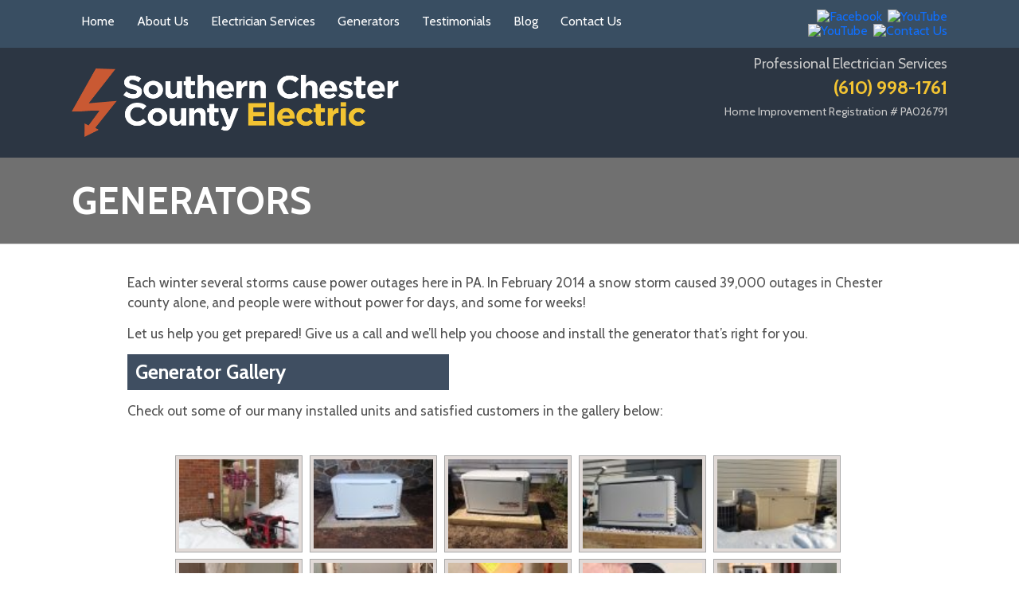

--- FILE ---
content_type: text/html; charset=UTF-8
request_url: https://southernchestercountyelectric.com/generators/nggallery/page/2
body_size: 10362
content:
<!DOCTYPE html PUBLIC "-//W3C//DTD XHTML 1.0 Transitional//EN" "https://www.w3.org/TR/xhtml1/DTD/xhtml1-transitional.dtd">
<html xmlns="https://www.w3.org/1999/xhtml" dir="ltr" lang="en-US"> 

<head profile="https://gmpg.org/xfn/11"> 
<meta http-equiv="Content-Type" content="text/html; charset=UTF-8" />

<title>Southern Chester County Electric  Generators | Southern Chester County Electric</title>

<meta name="viewport" content="width=device-width, initial-scale=1, maximum-scale=1" />
<link rel="stylesheet" media="Screen" href="/wp-content/themes/bitwave16/reset.css" type="text/css" />
<link rel="stylesheet" media="Screen" href="/wp-content/themes/bitwave16/style.css" type="text/css" />

<link rel="alternate" type="application/rss+xml" title="Southern Chester County Electric RSS Feed" href="https://southernchestercountyelectric.com/feed/" />
<link rel="pingback" href="https://southernchestercountyelectric.com/xmlrpc.php" />

<!-- Google Web Fonts -->
<link href='https://fonts.googleapis.com/css?family=Cabin:400,700,400italic,700italic' rel='stylesheet' type='text/css'>

<!-- Google Analytics -->
<script>
  (function(i,s,o,g,r,a,m){i['GoogleAnalyticsObject']=r;i[r]=i[r]||function(){
  (i[r].q=i[r].q||[]).push(arguments)},i[r].l=1*new Date();a=s.createElement(o),
  m=s.getElementsByTagName(o)[0];a.async=1;a.src=g;m.parentNode.insertBefore(a,m)
  })(window,document,'script','https://www.google-analytics.com/analytics.js','ga');

  ga('create', 'UA-3452810-60', 'auto');
  ga('send', 'pageview');

</script>


		<!-- All in One SEO 4.9.3 - aioseo.com -->
	<meta name="description" content="Each winter several storms cause power outages here in PA. In February 2014 a snow storm caused 39,000 outages in Chester county alone, and people were without power for days, and some for weeks! Let us help you get prepared! Give us a call and we&#039;ll help you choose and install the generator that&#039;s right" />
	<meta name="robots" content="max-image-preview:large" />
	<link rel="canonical" href="https://southernchestercountyelectric.com/generators/" />
	<meta name="generator" content="All in One SEO (AIOSEO) 4.9.3" />
		<meta property="og:locale" content="en_US" />
		<meta property="og:site_name" content="Southern Chester County Electric | Commercial and residential electrical services in SE Pennsylvania" />
		<meta property="og:type" content="article" />
		<meta property="og:title" content="Generators | Southern Chester County Electric" />
		<meta property="og:description" content="Each winter several storms cause power outages here in PA. In February 2014 a snow storm caused 39,000 outages in Chester county alone, and people were without power for days, and some for weeks! Let us help you get prepared! Give us a call and we&#039;ll help you choose and install the generator that&#039;s right" />
		<meta property="og:url" content="https://southernchestercountyelectric.com/generators/" />
		<meta property="article:published_time" content="2014-08-28T20:18:59+00:00" />
		<meta property="article:modified_time" content="2015-01-27T15:32:41+00:00" />
		<script type="application/ld+json" class="aioseo-schema">
			{"@context":"https:\/\/schema.org","@graph":[{"@type":"BreadcrumbList","@id":"https:\/\/southernchestercountyelectric.com\/generators\/#breadcrumblist","itemListElement":[{"@type":"ListItem","@id":"https:\/\/southernchestercountyelectric.com#listItem","position":1,"name":"Home","item":"https:\/\/southernchestercountyelectric.com","nextItem":{"@type":"ListItem","@id":"https:\/\/southernchestercountyelectric.com\/generators\/#listItem","name":"Generators"}},{"@type":"ListItem","@id":"https:\/\/southernchestercountyelectric.com\/generators\/#listItem","position":2,"name":"Generators","previousItem":{"@type":"ListItem","@id":"https:\/\/southernchestercountyelectric.com#listItem","name":"Home"}}]},{"@type":"Organization","@id":"https:\/\/southernchestercountyelectric.com\/#organization","name":"Southern Chester County Electric","description":"Commercial and residential electrical services in SE Pennsylvania","url":"https:\/\/southernchestercountyelectric.com\/"},{"@type":"WebPage","@id":"https:\/\/southernchestercountyelectric.com\/generators\/#webpage","url":"https:\/\/southernchestercountyelectric.com\/generators\/","name":"Generators | Southern Chester County Electric","description":"Each winter several storms cause power outages here in PA. In February 2014 a snow storm caused 39,000 outages in Chester county alone, and people were without power for days, and some for weeks! Let us help you get prepared! Give us a call and we'll help you choose and install the generator that's right","inLanguage":"en-US","isPartOf":{"@id":"https:\/\/southernchestercountyelectric.com\/#website"},"breadcrumb":{"@id":"https:\/\/southernchestercountyelectric.com\/generators\/#breadcrumblist"},"datePublished":"2014-08-28T20:18:59+00:00","dateModified":"2015-01-27T15:32:41+00:00"},{"@type":"WebSite","@id":"https:\/\/southernchestercountyelectric.com\/#website","url":"https:\/\/southernchestercountyelectric.com\/","name":"Southern Chester County Electric","description":"Commercial and residential electrical services in SE Pennsylvania","inLanguage":"en-US","publisher":{"@id":"https:\/\/southernchestercountyelectric.com\/#organization"}}]}
		</script>
		<!-- All in One SEO -->

<link rel='dns-prefetch' href='//www.googletagmanager.com' />
<link rel="alternate" title="oEmbed (JSON)" type="application/json+oembed" href="https://southernchestercountyelectric.com/wp-json/oembed/1.0/embed?url=https%3A%2F%2Fsouthernchestercountyelectric.com%2Fgenerators%2F" />
<link rel="alternate" title="oEmbed (XML)" type="text/xml+oembed" href="https://southernchestercountyelectric.com/wp-json/oembed/1.0/embed?url=https%3A%2F%2Fsouthernchestercountyelectric.com%2Fgenerators%2F&#038;format=xml" />
<style id='wp-img-auto-sizes-contain-inline-css' type='text/css'>
img:is([sizes=auto i],[sizes^="auto," i]){contain-intrinsic-size:3000px 1500px}
/*# sourceURL=wp-img-auto-sizes-contain-inline-css */
</style>
<style id='wp-emoji-styles-inline-css' type='text/css'>

	img.wp-smiley, img.emoji {
		display: inline !important;
		border: none !important;
		box-shadow: none !important;
		height: 1em !important;
		width: 1em !important;
		margin: 0 0.07em !important;
		vertical-align: -0.1em !important;
		background: none !important;
		padding: 0 !important;
	}
/*# sourceURL=wp-emoji-styles-inline-css */
</style>
<style id='wp-block-library-inline-css' type='text/css'>
:root{--wp-block-synced-color:#7a00df;--wp-block-synced-color--rgb:122,0,223;--wp-bound-block-color:var(--wp-block-synced-color);--wp-editor-canvas-background:#ddd;--wp-admin-theme-color:#007cba;--wp-admin-theme-color--rgb:0,124,186;--wp-admin-theme-color-darker-10:#006ba1;--wp-admin-theme-color-darker-10--rgb:0,107,160.5;--wp-admin-theme-color-darker-20:#005a87;--wp-admin-theme-color-darker-20--rgb:0,90,135;--wp-admin-border-width-focus:2px}@media (min-resolution:192dpi){:root{--wp-admin-border-width-focus:1.5px}}.wp-element-button{cursor:pointer}:root .has-very-light-gray-background-color{background-color:#eee}:root .has-very-dark-gray-background-color{background-color:#313131}:root .has-very-light-gray-color{color:#eee}:root .has-very-dark-gray-color{color:#313131}:root .has-vivid-green-cyan-to-vivid-cyan-blue-gradient-background{background:linear-gradient(135deg,#00d084,#0693e3)}:root .has-purple-crush-gradient-background{background:linear-gradient(135deg,#34e2e4,#4721fb 50%,#ab1dfe)}:root .has-hazy-dawn-gradient-background{background:linear-gradient(135deg,#faaca8,#dad0ec)}:root .has-subdued-olive-gradient-background{background:linear-gradient(135deg,#fafae1,#67a671)}:root .has-atomic-cream-gradient-background{background:linear-gradient(135deg,#fdd79a,#004a59)}:root .has-nightshade-gradient-background{background:linear-gradient(135deg,#330968,#31cdcf)}:root .has-midnight-gradient-background{background:linear-gradient(135deg,#020381,#2874fc)}:root{--wp--preset--font-size--normal:16px;--wp--preset--font-size--huge:42px}.has-regular-font-size{font-size:1em}.has-larger-font-size{font-size:2.625em}.has-normal-font-size{font-size:var(--wp--preset--font-size--normal)}.has-huge-font-size{font-size:var(--wp--preset--font-size--huge)}.has-text-align-center{text-align:center}.has-text-align-left{text-align:left}.has-text-align-right{text-align:right}.has-fit-text{white-space:nowrap!important}#end-resizable-editor-section{display:none}.aligncenter{clear:both}.items-justified-left{justify-content:flex-start}.items-justified-center{justify-content:center}.items-justified-right{justify-content:flex-end}.items-justified-space-between{justify-content:space-between}.screen-reader-text{border:0;clip-path:inset(50%);height:1px;margin:-1px;overflow:hidden;padding:0;position:absolute;width:1px;word-wrap:normal!important}.screen-reader-text:focus{background-color:#ddd;clip-path:none;color:#444;display:block;font-size:1em;height:auto;left:5px;line-height:normal;padding:15px 23px 14px;text-decoration:none;top:5px;width:auto;z-index:100000}html :where(.has-border-color){border-style:solid}html :where([style*=border-top-color]){border-top-style:solid}html :where([style*=border-right-color]){border-right-style:solid}html :where([style*=border-bottom-color]){border-bottom-style:solid}html :where([style*=border-left-color]){border-left-style:solid}html :where([style*=border-width]){border-style:solid}html :where([style*=border-top-width]){border-top-style:solid}html :where([style*=border-right-width]){border-right-style:solid}html :where([style*=border-bottom-width]){border-bottom-style:solid}html :where([style*=border-left-width]){border-left-style:solid}html :where(img[class*=wp-image-]){height:auto;max-width:100%}:where(figure){margin:0 0 1em}html :where(.is-position-sticky){--wp-admin--admin-bar--position-offset:var(--wp-admin--admin-bar--height,0px)}@media screen and (max-width:600px){html :where(.is-position-sticky){--wp-admin--admin-bar--position-offset:0px}}

/*# sourceURL=wp-block-library-inline-css */
</style><style id='global-styles-inline-css' type='text/css'>
:root{--wp--preset--aspect-ratio--square: 1;--wp--preset--aspect-ratio--4-3: 4/3;--wp--preset--aspect-ratio--3-4: 3/4;--wp--preset--aspect-ratio--3-2: 3/2;--wp--preset--aspect-ratio--2-3: 2/3;--wp--preset--aspect-ratio--16-9: 16/9;--wp--preset--aspect-ratio--9-16: 9/16;--wp--preset--color--black: #000000;--wp--preset--color--cyan-bluish-gray: #abb8c3;--wp--preset--color--white: #ffffff;--wp--preset--color--pale-pink: #f78da7;--wp--preset--color--vivid-red: #cf2e2e;--wp--preset--color--luminous-vivid-orange: #ff6900;--wp--preset--color--luminous-vivid-amber: #fcb900;--wp--preset--color--light-green-cyan: #7bdcb5;--wp--preset--color--vivid-green-cyan: #00d084;--wp--preset--color--pale-cyan-blue: #8ed1fc;--wp--preset--color--vivid-cyan-blue: #0693e3;--wp--preset--color--vivid-purple: #9b51e0;--wp--preset--gradient--vivid-cyan-blue-to-vivid-purple: linear-gradient(135deg,rgb(6,147,227) 0%,rgb(155,81,224) 100%);--wp--preset--gradient--light-green-cyan-to-vivid-green-cyan: linear-gradient(135deg,rgb(122,220,180) 0%,rgb(0,208,130) 100%);--wp--preset--gradient--luminous-vivid-amber-to-luminous-vivid-orange: linear-gradient(135deg,rgb(252,185,0) 0%,rgb(255,105,0) 100%);--wp--preset--gradient--luminous-vivid-orange-to-vivid-red: linear-gradient(135deg,rgb(255,105,0) 0%,rgb(207,46,46) 100%);--wp--preset--gradient--very-light-gray-to-cyan-bluish-gray: linear-gradient(135deg,rgb(238,238,238) 0%,rgb(169,184,195) 100%);--wp--preset--gradient--cool-to-warm-spectrum: linear-gradient(135deg,rgb(74,234,220) 0%,rgb(151,120,209) 20%,rgb(207,42,186) 40%,rgb(238,44,130) 60%,rgb(251,105,98) 80%,rgb(254,248,76) 100%);--wp--preset--gradient--blush-light-purple: linear-gradient(135deg,rgb(255,206,236) 0%,rgb(152,150,240) 100%);--wp--preset--gradient--blush-bordeaux: linear-gradient(135deg,rgb(254,205,165) 0%,rgb(254,45,45) 50%,rgb(107,0,62) 100%);--wp--preset--gradient--luminous-dusk: linear-gradient(135deg,rgb(255,203,112) 0%,rgb(199,81,192) 50%,rgb(65,88,208) 100%);--wp--preset--gradient--pale-ocean: linear-gradient(135deg,rgb(255,245,203) 0%,rgb(182,227,212) 50%,rgb(51,167,181) 100%);--wp--preset--gradient--electric-grass: linear-gradient(135deg,rgb(202,248,128) 0%,rgb(113,206,126) 100%);--wp--preset--gradient--midnight: linear-gradient(135deg,rgb(2,3,129) 0%,rgb(40,116,252) 100%);--wp--preset--font-size--small: 13px;--wp--preset--font-size--medium: 20px;--wp--preset--font-size--large: 36px;--wp--preset--font-size--x-large: 42px;--wp--preset--spacing--20: 0.44rem;--wp--preset--spacing--30: 0.67rem;--wp--preset--spacing--40: 1rem;--wp--preset--spacing--50: 1.5rem;--wp--preset--spacing--60: 2.25rem;--wp--preset--spacing--70: 3.38rem;--wp--preset--spacing--80: 5.06rem;--wp--preset--shadow--natural: 6px 6px 9px rgba(0, 0, 0, 0.2);--wp--preset--shadow--deep: 12px 12px 50px rgba(0, 0, 0, 0.4);--wp--preset--shadow--sharp: 6px 6px 0px rgba(0, 0, 0, 0.2);--wp--preset--shadow--outlined: 6px 6px 0px -3px rgb(255, 255, 255), 6px 6px rgb(0, 0, 0);--wp--preset--shadow--crisp: 6px 6px 0px rgb(0, 0, 0);}:where(.is-layout-flex){gap: 0.5em;}:where(.is-layout-grid){gap: 0.5em;}body .is-layout-flex{display: flex;}.is-layout-flex{flex-wrap: wrap;align-items: center;}.is-layout-flex > :is(*, div){margin: 0;}body .is-layout-grid{display: grid;}.is-layout-grid > :is(*, div){margin: 0;}:where(.wp-block-columns.is-layout-flex){gap: 2em;}:where(.wp-block-columns.is-layout-grid){gap: 2em;}:where(.wp-block-post-template.is-layout-flex){gap: 1.25em;}:where(.wp-block-post-template.is-layout-grid){gap: 1.25em;}.has-black-color{color: var(--wp--preset--color--black) !important;}.has-cyan-bluish-gray-color{color: var(--wp--preset--color--cyan-bluish-gray) !important;}.has-white-color{color: var(--wp--preset--color--white) !important;}.has-pale-pink-color{color: var(--wp--preset--color--pale-pink) !important;}.has-vivid-red-color{color: var(--wp--preset--color--vivid-red) !important;}.has-luminous-vivid-orange-color{color: var(--wp--preset--color--luminous-vivid-orange) !important;}.has-luminous-vivid-amber-color{color: var(--wp--preset--color--luminous-vivid-amber) !important;}.has-light-green-cyan-color{color: var(--wp--preset--color--light-green-cyan) !important;}.has-vivid-green-cyan-color{color: var(--wp--preset--color--vivid-green-cyan) !important;}.has-pale-cyan-blue-color{color: var(--wp--preset--color--pale-cyan-blue) !important;}.has-vivid-cyan-blue-color{color: var(--wp--preset--color--vivid-cyan-blue) !important;}.has-vivid-purple-color{color: var(--wp--preset--color--vivid-purple) !important;}.has-black-background-color{background-color: var(--wp--preset--color--black) !important;}.has-cyan-bluish-gray-background-color{background-color: var(--wp--preset--color--cyan-bluish-gray) !important;}.has-white-background-color{background-color: var(--wp--preset--color--white) !important;}.has-pale-pink-background-color{background-color: var(--wp--preset--color--pale-pink) !important;}.has-vivid-red-background-color{background-color: var(--wp--preset--color--vivid-red) !important;}.has-luminous-vivid-orange-background-color{background-color: var(--wp--preset--color--luminous-vivid-orange) !important;}.has-luminous-vivid-amber-background-color{background-color: var(--wp--preset--color--luminous-vivid-amber) !important;}.has-light-green-cyan-background-color{background-color: var(--wp--preset--color--light-green-cyan) !important;}.has-vivid-green-cyan-background-color{background-color: var(--wp--preset--color--vivid-green-cyan) !important;}.has-pale-cyan-blue-background-color{background-color: var(--wp--preset--color--pale-cyan-blue) !important;}.has-vivid-cyan-blue-background-color{background-color: var(--wp--preset--color--vivid-cyan-blue) !important;}.has-vivid-purple-background-color{background-color: var(--wp--preset--color--vivid-purple) !important;}.has-black-border-color{border-color: var(--wp--preset--color--black) !important;}.has-cyan-bluish-gray-border-color{border-color: var(--wp--preset--color--cyan-bluish-gray) !important;}.has-white-border-color{border-color: var(--wp--preset--color--white) !important;}.has-pale-pink-border-color{border-color: var(--wp--preset--color--pale-pink) !important;}.has-vivid-red-border-color{border-color: var(--wp--preset--color--vivid-red) !important;}.has-luminous-vivid-orange-border-color{border-color: var(--wp--preset--color--luminous-vivid-orange) !important;}.has-luminous-vivid-amber-border-color{border-color: var(--wp--preset--color--luminous-vivid-amber) !important;}.has-light-green-cyan-border-color{border-color: var(--wp--preset--color--light-green-cyan) !important;}.has-vivid-green-cyan-border-color{border-color: var(--wp--preset--color--vivid-green-cyan) !important;}.has-pale-cyan-blue-border-color{border-color: var(--wp--preset--color--pale-cyan-blue) !important;}.has-vivid-cyan-blue-border-color{border-color: var(--wp--preset--color--vivid-cyan-blue) !important;}.has-vivid-purple-border-color{border-color: var(--wp--preset--color--vivid-purple) !important;}.has-vivid-cyan-blue-to-vivid-purple-gradient-background{background: var(--wp--preset--gradient--vivid-cyan-blue-to-vivid-purple) !important;}.has-light-green-cyan-to-vivid-green-cyan-gradient-background{background: var(--wp--preset--gradient--light-green-cyan-to-vivid-green-cyan) !important;}.has-luminous-vivid-amber-to-luminous-vivid-orange-gradient-background{background: var(--wp--preset--gradient--luminous-vivid-amber-to-luminous-vivid-orange) !important;}.has-luminous-vivid-orange-to-vivid-red-gradient-background{background: var(--wp--preset--gradient--luminous-vivid-orange-to-vivid-red) !important;}.has-very-light-gray-to-cyan-bluish-gray-gradient-background{background: var(--wp--preset--gradient--very-light-gray-to-cyan-bluish-gray) !important;}.has-cool-to-warm-spectrum-gradient-background{background: var(--wp--preset--gradient--cool-to-warm-spectrum) !important;}.has-blush-light-purple-gradient-background{background: var(--wp--preset--gradient--blush-light-purple) !important;}.has-blush-bordeaux-gradient-background{background: var(--wp--preset--gradient--blush-bordeaux) !important;}.has-luminous-dusk-gradient-background{background: var(--wp--preset--gradient--luminous-dusk) !important;}.has-pale-ocean-gradient-background{background: var(--wp--preset--gradient--pale-ocean) !important;}.has-electric-grass-gradient-background{background: var(--wp--preset--gradient--electric-grass) !important;}.has-midnight-gradient-background{background: var(--wp--preset--gradient--midnight) !important;}.has-small-font-size{font-size: var(--wp--preset--font-size--small) !important;}.has-medium-font-size{font-size: var(--wp--preset--font-size--medium) !important;}.has-large-font-size{font-size: var(--wp--preset--font-size--large) !important;}.has-x-large-font-size{font-size: var(--wp--preset--font-size--x-large) !important;}
/*# sourceURL=global-styles-inline-css */
</style>

<style id='classic-theme-styles-inline-css' type='text/css'>
/*! This file is auto-generated */
.wp-block-button__link{color:#fff;background-color:#32373c;border-radius:9999px;box-shadow:none;text-decoration:none;padding:calc(.667em + 2px) calc(1.333em + 2px);font-size:1.125em}.wp-block-file__button{background:#32373c;color:#fff;text-decoration:none}
/*# sourceURL=/wp-includes/css/classic-themes.min.css */
</style>

<!-- Google tag (gtag.js) snippet added by Site Kit -->
<!-- Google Analytics snippet added by Site Kit -->
<script type="text/javascript" src="https://www.googletagmanager.com/gtag/js?id=G-X0NHFJYLQS" id="google_gtagjs-js" async></script>
<script type="text/javascript" id="google_gtagjs-js-after">
/* <![CDATA[ */
window.dataLayer = window.dataLayer || [];function gtag(){dataLayer.push(arguments);}
gtag("set","linker",{"domains":["southernchestercountyelectric.com"]});
gtag("js", new Date());
gtag("set", "developer_id.dZTNiMT", true);
gtag("config", "G-X0NHFJYLQS");
//# sourceURL=google_gtagjs-js-after
/* ]]> */
</script>
<link rel="https://api.w.org/" href="https://southernchestercountyelectric.com/wp-json/" /><link rel="alternate" title="JSON" type="application/json" href="https://southernchestercountyelectric.com/wp-json/wp/v2/pages/538" /><link rel="EditURI" type="application/rsd+xml" title="RSD" href="https://southernchestercountyelectric.com/xmlrpc.php?rsd" />
<meta name="generator" content="WordPress 6.9" />
<link rel='shortlink' href='https://southernchestercountyelectric.com/?p=538' />
<meta name="generator" content="Site Kit by Google 1.171.0" />
<link rel='stylesheet' id='ngg_trigger_buttons-css' href='https://southernchestercountyelectric.com/wp-content/plugins/nextgen-gallery/static/GalleryDisplay/trigger_buttons.css?ver=4.0.4' type='text/css' media='all' />
<link rel='stylesheet' id='fancybox-0-css' href='https://southernchestercountyelectric.com/wp-content/plugins/nextgen-gallery/static/Lightbox/fancybox/jquery.fancybox-1.3.4.css?ver=4.0.4' type='text/css' media='all' />
<link rel='stylesheet' id='fontawesome_v4_shim_style-css' href='https://southernchestercountyelectric.com/wp-content/plugins/nextgen-gallery/static/FontAwesome/css/v4-shims.min.css?ver=6.9' type='text/css' media='all' />
<link rel='stylesheet' id='fontawesome-css' href='https://southernchestercountyelectric.com/wp-content/plugins/nextgen-gallery/static/FontAwesome/css/all.min.css?ver=6.9' type='text/css' media='all' />
<link rel='stylesheet' id='nextgen_pagination_style-css' href='https://southernchestercountyelectric.com/wp-content/plugins/nextgen-gallery/static/GalleryDisplay/pagination_style.css?ver=4.0.4' type='text/css' media='all' />
<link rel='stylesheet' id='nextgen_basic_thumbnails_style-css' href='https://southernchestercountyelectric.com/wp-content/plugins/nextgen-gallery/static/Thumbnails/nextgen_basic_thumbnails.css?ver=4.0.4' type='text/css' media='all' />
</head>

<body>

<!-- Preheader -->
<div id="preheader"><div class="column">

	<div class="nav">
    <a href="https://southernchestercountyelectric.com/">Home</a>
    <a href="/about-us/">About Us</a>
	<a href="/services/">Electrician Services</a>
	<a href="/generators/">Generators</a>
	<a href="/testimonials/">Testimonials</a>
    <a href="/blog">Blog</a>
    <a href="/contact-us/">Contact Us</a>
	</div>
    
    <div class="icons"> <a href="https://www.facebook.com/pages/Southern-Chester-County-Electric/132839826769377" target="_blank"><img src="https://bitwavedesign.com/images/icon-solid-facebook.png" alt="Facebook" /></a>

<a href="https://www.youtube.com/channel/UC2_NrdNVR-BJx2YyTUBxWrQ" target="_blank"><img src="https://bitwavedesign.com/images/icon-solid-youtube.png" alt="YouTube" /></a>

<a href="https://instagram.com/southernchestercountyelectric" target="_blank"><img src="https://bitwavedesign.com/images/icon-solid-instagram.png" alt="YouTube" /></a>

<a href="/contact-us/"><img src="https://bitwavedesign.com/images/icon-solid-email.png" alt="Contact Us" title="Contact Us"/></a></div>
    
    <div class="clear"></div>
</div></div><!-- end preheader -->

<!-- Header -->
<div id="header"><div class="column">

	<div class="logo"><a href="https://southernchestercountyelectric.com"><img src="/wp-content/themes/bitwave16/images/logo.png" alt="Southern Chester County Electric" /></a></div>
    
    <div class="info">Professional Electrician Services<br />
    <strong>(610) 998-1761</strong><br />
    <em>Home Improvement Registration # PA026791</em></div>
    
    <div class="clear"></div>
</div></div><!-- end header -->
 
<hr />
<div id="section" class="heading"><div class="column">
	<h1>Generators</h1>
    <div class="clear"></div>
</div></div>

<div id="page"><div class="column">
    
    	<p>Each winter several storms cause power outages here in PA. In February 2014 a snow storm caused 39,000 outages in Chester county alone, and people were without power for days, and some for weeks!</p>
<p>Let us help you get prepared! Give us a call  and we&#8217;ll help you choose and install the generator that&#8217;s right for you.</p>
<h3>Generator Gallery</h3>
<p>Check out some of our many installed units and satisfied customers in the gallery below:<br />
<!-- default-view.php -->
<div
	class="ngg-galleryoverview default-view
	 ngg-ajax-pagination-none	"
	id="ngg-gallery-baa17a14c6bea67906b86850f26d0328-2">

		<!-- Thumbnails -->
				<div id="ngg-image-0" class="ngg-gallery-thumbnail-box
											"
			>
						<div class="ngg-gallery-thumbnail">
			<a href="https://southernchestercountyelectric.com/wp-content/gallery/gallery-generators/generators08.jpg"
				title="A portable generator hook-up in Newtown Sq., PA"
				data-src="https://southernchestercountyelectric.com/wp-content/gallery/gallery-generators/generators08.jpg"
				data-thumbnail="https://southernchestercountyelectric.com/wp-content/gallery/gallery-generators/thumbs/thumbs_generators08.jpg"
				data-image-id="32"
				data-title="portable generator"
				data-description="A portable generator hook-up in Newtown Sq., PA"
				data-image-slug="generators08"
				class="ngg-fancybox" rel="baa17a14c6bea67906b86850f26d0328">
				<img
					title="portable generator"
					alt="portable generator"
					src="https://southernchestercountyelectric.com/wp-content/gallery/gallery-generators/thumbs/thumbs_generators08.jpg"
					width="150"
					height="95"
					style="max-width:100%;"
				/>
			</a>
		</div>
							</div>
			
				<div id="ngg-image-1" class="ngg-gallery-thumbnail-box
											"
			>
						<div class="ngg-gallery-thumbnail">
			<a href="https://southernchestercountyelectric.com/wp-content/gallery/gallery-generators/generators16.jpg"
				title="An 8 KW Generac Guardian series standby generator installed in Oxford, PA"
				data-src="https://southernchestercountyelectric.com/wp-content/gallery/gallery-generators/generators16.jpg"
				data-thumbnail="https://southernchestercountyelectric.com/wp-content/gallery/gallery-generators/thumbs/thumbs_generators16.jpg"
				data-image-id="40"
				data-title="Generac Guardian"
				data-description="An 8 KW Generac Guardian series standby generator installed in Oxford, PA"
				data-image-slug="generators16"
				class="ngg-fancybox" rel="baa17a14c6bea67906b86850f26d0328">
				<img
					title="Generac Guardian"
					alt="Generac Guardian"
					src="https://southernchestercountyelectric.com/wp-content/gallery/gallery-generators/thumbs/thumbs_generators16.jpg"
					width="150"
					height="95"
					style="max-width:100%;"
				/>
			</a>
		</div>
							</div>
			
				<div id="ngg-image-2" class="ngg-gallery-thumbnail-box
											"
			>
						<div class="ngg-gallery-thumbnail">
			<a href="https://southernchestercountyelectric.com/wp-content/gallery/gallery-generators/generators03.jpg"
				title="This is the affordable Generac model 6237 8kw guardian series with pre wired 10 circuit transfer panel, installed in Secane. For a little more than the cost of a portable generator you can have automatic back up standby power protection for essential circuits 24/7."
				data-src="https://southernchestercountyelectric.com/wp-content/gallery/gallery-generators/generators03.jpg"
				data-thumbnail="https://southernchestercountyelectric.com/wp-content/gallery/gallery-generators/thumbs/thumbs_generators03.jpg"
				data-image-id="27"
				data-title="Generac model 6237"
				data-description="This is the affordable Generac model 6237 8kw guardian series with pre wired 10 circuit transfer panel, installed in Secane. For a little more than the cost of a portable generator you can have automatic back up standby power protection for essential circuits 24/7."
				data-image-slug="generators03"
				class="ngg-fancybox" rel="baa17a14c6bea67906b86850f26d0328">
				<img
					title="Generac model 6237"
					alt="Generac model 6237"
					src="https://southernchestercountyelectric.com/wp-content/gallery/gallery-generators/thumbs/thumbs_generators03.jpg"
					width="150"
					height="95"
					style="max-width:100%;"
				/>
			</a>
		</div>
							</div>
			
				<div id="ngg-image-3" class="ngg-gallery-thumbnail-box
											"
			>
						<div class="ngg-gallery-thumbnail">
			<a href="https://southernchestercountyelectric.com/wp-content/gallery/gallery-generators/generators13.jpg"
				title="Generac Centurion 20 Kw with whole house automatic transfer switch in Avondale"
				data-src="https://southernchestercountyelectric.com/wp-content/gallery/gallery-generators/generators13.jpg"
				data-thumbnail="https://southernchestercountyelectric.com/wp-content/gallery/gallery-generators/thumbs/thumbs_generators13.jpg"
				data-image-id="37"
				data-title="Generac Centurion"
				data-description="Generac Centurion 20 Kw with whole house automatic transfer switch in Avondale"
				data-image-slug="generators13"
				class="ngg-fancybox" rel="baa17a14c6bea67906b86850f26d0328">
				<img
					title="Generac Centurion"
					alt="Generac Centurion"
					src="https://southernchestercountyelectric.com/wp-content/gallery/gallery-generators/thumbs/thumbs_generators13.jpg"
					width="150"
					height="95"
					style="max-width:100%;"
				/>
			</a>
		</div>
							</div>
			
				<div id="ngg-image-4" class="ngg-gallery-thumbnail-box
											"
			>
						<div class="ngg-gallery-thumbnail">
			<a href="https://southernchestercountyelectric.com/wp-content/gallery/gallery-generators/generators07.jpg"
				title="A 15 KW standby generator installed in Oxford, PA"
				data-src="https://southernchestercountyelectric.com/wp-content/gallery/gallery-generators/generators07.jpg"
				data-thumbnail="https://southernchestercountyelectric.com/wp-content/gallery/gallery-generators/thumbs/thumbs_generators07.jpg"
				data-image-id="31"
				data-title="15 KW standby generator"
				data-description="A 15 KW standby generator installed in Oxford, PA"
				data-image-slug="generators07"
				class="ngg-fancybox" rel="baa17a14c6bea67906b86850f26d0328">
				<img
					title="15 KW standby generator"
					alt="15 KW standby generator"
					src="https://southernchestercountyelectric.com/wp-content/gallery/gallery-generators/thumbs/thumbs_generators07.jpg"
					width="150"
					height="95"
					style="max-width:100%;"
				/>
			</a>
		</div>
							</div>
			
				<div id="ngg-image-5" class="ngg-gallery-thumbnail-box
											"
			>
						<div class="ngg-gallery-thumbnail">
			<a href="https://southernchestercountyelectric.com/wp-content/gallery/gallery-generators/generators02.JPG"
				title="A 16 circuit transfer switch"
				data-src="https://southernchestercountyelectric.com/wp-content/gallery/gallery-generators/generators02.JPG"
				data-thumbnail="https://southernchestercountyelectric.com/wp-content/gallery/gallery-generators/thumbs/thumbs_generators02.JPG"
				data-image-id="26"
				data-title="transfer switch"
				data-description="A 16 circuit transfer switch"
				data-image-slug="generators02"
				class="ngg-fancybox" rel="baa17a14c6bea67906b86850f26d0328">
				<img
					title="transfer switch"
					alt="transfer switch"
					src="https://southernchestercountyelectric.com/wp-content/gallery/gallery-generators/thumbs/thumbs_generators02.JPG"
					width="150"
					height="95"
					style="max-width:100%;"
				/>
			</a>
		</div>
							</div>
			
				<div id="ngg-image-6" class="ngg-gallery-thumbnail-box
											"
			>
						<div class="ngg-gallery-thumbnail">
			<a href="https://southernchestercountyelectric.com/wp-content/gallery/gallery-generators/generators04.JPG"
				title="A 10 circuit transfer panel installed in Secane"
				data-src="https://southernchestercountyelectric.com/wp-content/gallery/gallery-generators/generators04.JPG"
				data-thumbnail="https://southernchestercountyelectric.com/wp-content/gallery/gallery-generators/thumbs/thumbs_generators04.JPG"
				data-image-id="28"
				data-title="10 circuit transfer panel"
				data-description="A 10 circuit transfer panel installed in Secane"
				data-image-slug="generators04"
				class="ngg-fancybox" rel="baa17a14c6bea67906b86850f26d0328">
				<img
					title="10 circuit transfer panel"
					alt="10 circuit transfer panel"
					src="https://southernchestercountyelectric.com/wp-content/gallery/gallery-generators/thumbs/thumbs_generators04.JPG"
					width="150"
					height="95"
					style="max-width:100%;"
				/>
			</a>
		</div>
							</div>
			
				<div id="ngg-image-7" class="ngg-gallery-thumbnail-box
											"
			>
						<div class="ngg-gallery-thumbnail">
			<a href="https://southernchestercountyelectric.com/wp-content/gallery/gallery-generators/generators05.jpg"
				title="A Reliant 10 circuit transfer panel in Atglen, PA"
				data-src="https://southernchestercountyelectric.com/wp-content/gallery/gallery-generators/generators05.jpg"
				data-thumbnail="https://southernchestercountyelectric.com/wp-content/gallery/gallery-generators/thumbs/thumbs_generators05.jpg"
				data-image-id="29"
				data-title="Reliant transfer panel"
				data-description="A Reliant 10 circuit transfer panel in Atglen, PA"
				data-image-slug="generators05"
				class="ngg-fancybox" rel="baa17a14c6bea67906b86850f26d0328">
				<img
					title="Reliant transfer panel"
					alt="Reliant transfer panel"
					src="https://southernchestercountyelectric.com/wp-content/gallery/gallery-generators/thumbs/thumbs_generators05.jpg"
					width="150"
					height="95"
					style="max-width:100%;"
				/>
			</a>
		</div>
							</div>
			
				<div id="ngg-image-8" class="ngg-gallery-thumbnail-box
											"
			>
						<div class="ngg-gallery-thumbnail">
			<a href="https://southernchestercountyelectric.com/wp-content/gallery/gallery-generators/generators06.jpg"
				title="An L-14-30 twist lock outlet in Atglen, PA"
				data-src="https://southernchestercountyelectric.com/wp-content/gallery/gallery-generators/generators06.jpg"
				data-thumbnail="https://southernchestercountyelectric.com/wp-content/gallery/gallery-generators/thumbs/thumbs_generators06.jpg"
				data-image-id="30"
				data-title="twist lock outlet"
				data-description="An L-14-30 twist lock outlet in Atglen, PA"
				data-image-slug="generators06"
				class="ngg-fancybox" rel="baa17a14c6bea67906b86850f26d0328">
				<img
					title="twist lock outlet"
					alt="twist lock outlet"
					src="https://southernchestercountyelectric.com/wp-content/gallery/gallery-generators/thumbs/thumbs_generators06.jpg"
					width="150"
					height="95"
					style="max-width:100%;"
				/>
			</a>
		</div>
							</div>
			
				<div id="ngg-image-9" class="ngg-gallery-thumbnail-box
											"
			>
						<div class="ngg-gallery-thumbnail">
			<a href="https://southernchestercountyelectric.com/wp-content/gallery/gallery-generators/generators11.JPG"
				title="Manual transfer panel for portable generator Cochranville"
				data-src="https://southernchestercountyelectric.com/wp-content/gallery/gallery-generators/generators11.JPG"
				data-thumbnail="https://southernchestercountyelectric.com/wp-content/gallery/gallery-generators/thumbs/thumbs_generators11.JPG"
				data-image-id="35"
				data-title="Manual transfer panel"
				data-description="Manual transfer panel for portable generator Cochranville"
				data-image-slug="generators11"
				class="ngg-fancybox" rel="baa17a14c6bea67906b86850f26d0328">
				<img
					title="Manual transfer panel"
					alt="Manual transfer panel"
					src="https://southernchestercountyelectric.com/wp-content/gallery/gallery-generators/thumbs/thumbs_generators11.JPG"
					width="150"
					height="95"
					style="max-width:100%;"
				/>
			</a>
		</div>
							</div>
			
				<div id="ngg-image-10" class="ngg-gallery-thumbnail-box
											"
			>
						<div class="ngg-gallery-thumbnail">
			<a href="https://southernchestercountyelectric.com/wp-content/gallery/gallery-generators/generators12.jpg"
				title="Generac Centurion 20 Kw with whole house automatic transfer switch in Avondale"
				data-src="https://southernchestercountyelectric.com/wp-content/gallery/gallery-generators/generators12.jpg"
				data-thumbnail="https://southernchestercountyelectric.com/wp-content/gallery/gallery-generators/thumbs/thumbs_generators12.jpg"
				data-image-id="36"
				data-title="automatic transfer switch"
				data-description="Generac Centurion 20 Kw with whole house automatic transfer switch in Avondale"
				data-image-slug="generators12"
				class="ngg-fancybox" rel="baa17a14c6bea67906b86850f26d0328">
				<img
					title="automatic transfer switch"
					alt="automatic transfer switch"
					src="https://southernchestercountyelectric.com/wp-content/gallery/gallery-generators/thumbs/thumbs_generators12.jpg"
					width="150"
					height="95"
					style="max-width:100%;"
				/>
			</a>
		</div>
							</div>
			
				<div id="ngg-image-11" class="ngg-gallery-thumbnail-box
											"
			>
						<div class="ngg-gallery-thumbnail">
			<a href="https://southernchestercountyelectric.com/wp-content/gallery/gallery-generators/generators15.jpg"
				title="A 10 circuit auto Transfer panel for a standby generator installed in Oxford"
				data-src="https://southernchestercountyelectric.com/wp-content/gallery/gallery-generators/generators15.jpg"
				data-thumbnail="https://southernchestercountyelectric.com/wp-content/gallery/gallery-generators/thumbs/thumbs_generators15.jpg"
				data-image-id="39"
				data-title="Transfer panel"
				data-description="A 10 circuit auto Transfer panel for a standby generator installed in Oxford"
				data-image-slug="generators15"
				class="ngg-fancybox" rel="baa17a14c6bea67906b86850f26d0328">
				<img
					title="Transfer panel"
					alt="Transfer panel"
					src="https://southernchestercountyelectric.com/wp-content/gallery/gallery-generators/thumbs/thumbs_generators15.jpg"
					width="150"
					height="95"
					style="max-width:100%;"
				/>
			</a>
		</div>
							</div>
			
	
	<br style="clear: both" />

	
		<!-- Pagination -->
		<div class='ngg-navigation'><a class='next' href='https://southernchestercountyelectric.com/generators/nggallery/page/1' data-pageid=1>&#9668;</a>
<a class='page-numbers' data-pageid='1' href='https://southernchestercountyelectric.com/generators/nggallery/page/1'>1</a>
<span class='current'>2</span></div>	</div>
</p>
		    
    <div class="clear"></div>
    
</div></div><!-- end page -->

<hr />

<!-- phone -->
<div id="section" class="phone"><div class="column">
	<h4>Call Now To Get Started</h4>
    <h2>(610) 998-1761</h2>
    <div class="clear"></div>
</div></div><!-- end phone -->

<!-- footer start -->
<div id="footer"><div class="column">

	<div class="logo">
	<a href="https://southernchestercountyelectric.com"><img src="/wp-content/themes/bitwave16/images/logo.png" alt="Southern Chester County Electric" class="full" /></a>
	<p><a href="https://southernchestercountyelectric.com/wp-admin/profile.php"><img src="/wp-content/themes/bitwave16/images/bullet.gif" /></a>  <strong>Southern Chester County Electric</strong><br>
	<a href="/cdn-cgi/l/email-protection" class="__cf_email__" data-cfemail="21484f474e61524e54554944534f42494452554453424e544f5558444d4442555348420f424e4c">[email&#160;protected]</a><br>
  <strong>(610) 998-1761</strong><br>
   Home Improvement Reg #: PA026791</p>
    
    <div class="icons"> <a href="https://www.facebook.com/pages/Southern-Chester-County-Electric/132839826769377" target="_blank"><img src="https://bitwavedesign.com/images/icon-solid-facebook.png" alt="Facebook" /></a>

<a href="https://www.youtube.com/channel/UC2_NrdNVR-BJx2YyTUBxWrQ" target="_blank"><img src="https://bitwavedesign.com/images/icon-solid-youtube.png" alt="YouTube" /></a>

<a href="https://instagram.com/southernchestercountyelectric" target="_blank"><img src="https://bitwavedesign.com/images/icon-solid-instagram.png" alt="YouTube" /></a>

<a href="/contact-us/"><img src="https://bitwavedesign.com/images/icon-solid-email.png" alt="Contact Us" title="Contact Us"/></a></div>
    
    </div>
    
    <div class="nav">
    <h4>Site Navigation</h4>
    <ul>
      <li><a href="https://southernchestercountyelectric.com">Home</a></li>
      <li><a href="/about-us/">About Us</a></li>
	  <li><a href="/services">Electrician Services</a></li>
	  <li><a href="/generators/">Generators</a></li>
	  <li><a href="/testimonials/">Testimonials</a></li>
      <li><a href="/blog/">Blog</a></li>
      <li><a href="/contact-us/">Contact Us</a></li>
    </ul>
    </div>
    
    <div class="news">
    <h4>Latest News</h4>
    <ul>
    			<li><a href="https://southernchestercountyelectric.com/2025/03/led-lighting-the-best-choice-for-illuminating-your-business-signs/">LED Lighting: The Best Choice for Illuminating Your Business Signs</a></li>
		<li><a href="https://southernchestercountyelectric.com/2024/11/eliminating-false-alarms-with-heat-detectors-a-smart-solution-for-your-home/">Eliminating False Alarms with Heat Detectors: A Smart Solution for Your Home</a></li>
		<li><a href="https://southernchestercountyelectric.com/2024/10/electric-vehicle-charger-install/">Electric Vehicle Charger Install</a></li>
		<li><a href="https://southernchestercountyelectric.com/2024/04/avoiding-overload-problems-with-ev-chargers/">Avoiding Overload Problems With EV Chargers</a></li>
		    </ul>
    </div>
    
    <div class="clear"></div>
    
</div></div> <!-- end footer -->

<script data-cfasync="false" src="/cdn-cgi/scripts/5c5dd728/cloudflare-static/email-decode.min.js"></script><script type="speculationrules">
{"prefetch":[{"source":"document","where":{"and":[{"href_matches":"/*"},{"not":{"href_matches":["/wp-*.php","/wp-admin/*","/wp-content/uploads/*","/wp-content/*","/wp-content/plugins/*","/wp-content/themes/bitwave16/*","/*\\?(.+)"]}},{"not":{"selector_matches":"a[rel~=\"nofollow\"]"}},{"not":{"selector_matches":".no-prefetch, .no-prefetch a"}}]},"eagerness":"conservative"}]}
</script>
<script type="text/javascript" src="https://southernchestercountyelectric.com/wp-includes/js/jquery/jquery.min.js?ver=3.7.1" id="jquery-core-js"></script>
<script type="text/javascript" src="https://southernchestercountyelectric.com/wp-includes/js/jquery/jquery-migrate.min.js?ver=3.4.1" id="jquery-migrate-js"></script>
<script type="text/javascript" id="photocrati_ajax-js-extra">
/* <![CDATA[ */
var photocrati_ajax = {"url":"https://southernchestercountyelectric.com/index.php?photocrati_ajax=1","rest_url":"https://southernchestercountyelectric.com/wp-json/","wp_home_url":"https://southernchestercountyelectric.com","wp_site_url":"https://southernchestercountyelectric.com","wp_root_url":"https://southernchestercountyelectric.com","wp_plugins_url":"https://southernchestercountyelectric.com/wp-content/plugins","wp_content_url":"https://southernchestercountyelectric.com/wp-content","wp_includes_url":"https://southernchestercountyelectric.com/wp-includes/","ngg_param_slug":"nggallery","rest_nonce":"4b066de899"};
//# sourceURL=photocrati_ajax-js-extra
/* ]]> */
</script>
<script type="text/javascript" src="https://southernchestercountyelectric.com/wp-content/plugins/nextgen-gallery/static/Legacy/ajax.min.js?ver=4.0.4" id="photocrati_ajax-js"></script>
<script type="text/javascript" id="ngg_common-js-extra">
/* <![CDATA[ */

var galleries = {};
galleries.gallery_baa17a14c6bea67906b86850f26d0328 = {"__defaults_set":null,"ID":"baa17a14c6bea67906b86850f26d0328","album_ids":null,"container_ids":[7],"display":null,"display_settings":{"display_view":"default-view.php","images_per_page":"20","number_of_columns":"0","thumbnail_width":"100","thumbnail_height":"75","show_all_in_lightbox":"0","ajax_pagination":"0","use_imagebrowser_effect":"0","template":"","display_no_images_error":1,"disable_pagination":0,"show_slideshow_link":"0","slideshow_link_text":"[Show as slideshow]","override_thumbnail_settings":"0","thumbnail_quality":"100","thumbnail_crop":"1","thumbnail_watermark":0,"ngg_triggers_display":"never","use_lightbox_effect":true,"piclens_link_text":"[Show PicLens]","show_piclens_link":"0"},"display_type":"photocrati-nextgen_basic_thumbnails","effect_code":null,"entity_ids":[],"excluded_container_ids":[],"exclusions":[],"gallery_ids":null,"id":"baa17a14c6bea67906b86850f26d0328","ids":null,"image_ids":null,"images_list_count":null,"inner_content":null,"is_album_gallery":null,"maximum_entity_count":500,"order_by":"sortorder","order_direction":"ASC","returns":"included","skip_excluding_globally_excluded_images":null,"slug":null,"sortorder":[],"source":"galleries","src":null,"tag_ids":null,"tagcloud":null,"transient_id":null,"post_password":"","menu_order":0,"id_field":"ID","extras_post_id":0};
galleries.gallery_baa17a14c6bea67906b86850f26d0328.wordpress_page_root = "https:\/\/southernchestercountyelectric.com\/generators\/";
var nextgen_lightbox_settings = {"static_path":"https:\/\/southernchestercountyelectric.com\/wp-content\/plugins\/nextgen-gallery\/static\/Lightbox\/{placeholder}","context":"nextgen_images"};
//# sourceURL=ngg_common-js-extra
/* ]]> */
</script>
<script type="text/javascript" src="https://southernchestercountyelectric.com/wp-content/plugins/nextgen-gallery/static/GalleryDisplay/common.js?ver=4.0.4" id="ngg_common-js"></script>
<script type="text/javascript" id="ngg_common-js-after">
/* <![CDATA[ */
            var nggLastTimeoutVal = 1000;

            var nggRetryFailedImage = function(img) {
                setTimeout(function(){
                    img.src = img.src;
                }, nggLastTimeoutVal);

                nggLastTimeoutVal += 500;
            }
//# sourceURL=ngg_common-js-after
/* ]]> */
</script>
<script type="text/javascript" src="https://southernchestercountyelectric.com/wp-content/plugins/nextgen-gallery/static/Lightbox/lightbox_context.js?ver=4.0.4" id="ngg_lightbox_context-js"></script>
<script type="text/javascript" src="https://southernchestercountyelectric.com/wp-content/plugins/nextgen-gallery/static/Lightbox/fancybox/jquery.easing-1.3.pack.js?ver=4.0.4" id="fancybox-0-js"></script>
<script type="text/javascript" src="https://southernchestercountyelectric.com/wp-content/plugins/nextgen-gallery/static/Lightbox/fancybox/jquery.fancybox-1.3.4.pack.js?ver=4.0.4" id="fancybox-1-js"></script>
<script type="text/javascript" src="https://southernchestercountyelectric.com/wp-content/plugins/nextgen-gallery/static/Lightbox/fancybox/nextgen_fancybox_init.js?ver=4.0.4" id="fancybox-2-js"></script>
<script type="text/javascript" src="https://southernchestercountyelectric.com/wp-content/plugins/nextgen-gallery/static/FontAwesome/js/v4-shims.min.js?ver=5.3.1" id="fontawesome_v4_shim-js"></script>
<script type="text/javascript" defer crossorigin="anonymous" data-auto-replace-svg="false" data-keep-original-source="false" data-search-pseudo-elements src="https://southernchestercountyelectric.com/wp-content/plugins/nextgen-gallery/static/FontAwesome/js/all.min.js?ver=5.3.1" id="fontawesome-js"></script>
<script type="text/javascript" src="https://southernchestercountyelectric.com/wp-content/plugins/nextgen-gallery/static/Thumbnails/nextgen_basic_thumbnails.js?ver=4.0.4" id="nextgen_basic_thumbnails_script-js"></script>
<script id="wp-emoji-settings" type="application/json">
{"baseUrl":"https://s.w.org/images/core/emoji/17.0.2/72x72/","ext":".png","svgUrl":"https://s.w.org/images/core/emoji/17.0.2/svg/","svgExt":".svg","source":{"concatemoji":"https://southernchestercountyelectric.com/wp-includes/js/wp-emoji-release.min.js?ver=6.9"}}
</script>
<script type="module">
/* <![CDATA[ */
/*! This file is auto-generated */
const a=JSON.parse(document.getElementById("wp-emoji-settings").textContent),o=(window._wpemojiSettings=a,"wpEmojiSettingsSupports"),s=["flag","emoji"];function i(e){try{var t={supportTests:e,timestamp:(new Date).valueOf()};sessionStorage.setItem(o,JSON.stringify(t))}catch(e){}}function c(e,t,n){e.clearRect(0,0,e.canvas.width,e.canvas.height),e.fillText(t,0,0);t=new Uint32Array(e.getImageData(0,0,e.canvas.width,e.canvas.height).data);e.clearRect(0,0,e.canvas.width,e.canvas.height),e.fillText(n,0,0);const a=new Uint32Array(e.getImageData(0,0,e.canvas.width,e.canvas.height).data);return t.every((e,t)=>e===a[t])}function p(e,t){e.clearRect(0,0,e.canvas.width,e.canvas.height),e.fillText(t,0,0);var n=e.getImageData(16,16,1,1);for(let e=0;e<n.data.length;e++)if(0!==n.data[e])return!1;return!0}function u(e,t,n,a){switch(t){case"flag":return n(e,"\ud83c\udff3\ufe0f\u200d\u26a7\ufe0f","\ud83c\udff3\ufe0f\u200b\u26a7\ufe0f")?!1:!n(e,"\ud83c\udde8\ud83c\uddf6","\ud83c\udde8\u200b\ud83c\uddf6")&&!n(e,"\ud83c\udff4\udb40\udc67\udb40\udc62\udb40\udc65\udb40\udc6e\udb40\udc67\udb40\udc7f","\ud83c\udff4\u200b\udb40\udc67\u200b\udb40\udc62\u200b\udb40\udc65\u200b\udb40\udc6e\u200b\udb40\udc67\u200b\udb40\udc7f");case"emoji":return!a(e,"\ud83e\u1fac8")}return!1}function f(e,t,n,a){let r;const o=(r="undefined"!=typeof WorkerGlobalScope&&self instanceof WorkerGlobalScope?new OffscreenCanvas(300,150):document.createElement("canvas")).getContext("2d",{willReadFrequently:!0}),s=(o.textBaseline="top",o.font="600 32px Arial",{});return e.forEach(e=>{s[e]=t(o,e,n,a)}),s}function r(e){var t=document.createElement("script");t.src=e,t.defer=!0,document.head.appendChild(t)}a.supports={everything:!0,everythingExceptFlag:!0},new Promise(t=>{let n=function(){try{var e=JSON.parse(sessionStorage.getItem(o));if("object"==typeof e&&"number"==typeof e.timestamp&&(new Date).valueOf()<e.timestamp+604800&&"object"==typeof e.supportTests)return e.supportTests}catch(e){}return null}();if(!n){if("undefined"!=typeof Worker&&"undefined"!=typeof OffscreenCanvas&&"undefined"!=typeof URL&&URL.createObjectURL&&"undefined"!=typeof Blob)try{var e="postMessage("+f.toString()+"("+[JSON.stringify(s),u.toString(),c.toString(),p.toString()].join(",")+"));",a=new Blob([e],{type:"text/javascript"});const r=new Worker(URL.createObjectURL(a),{name:"wpTestEmojiSupports"});return void(r.onmessage=e=>{i(n=e.data),r.terminate(),t(n)})}catch(e){}i(n=f(s,u,c,p))}t(n)}).then(e=>{for(const n in e)a.supports[n]=e[n],a.supports.everything=a.supports.everything&&a.supports[n],"flag"!==n&&(a.supports.everythingExceptFlag=a.supports.everythingExceptFlag&&a.supports[n]);var t;a.supports.everythingExceptFlag=a.supports.everythingExceptFlag&&!a.supports.flag,a.supports.everything||((t=a.source||{}).concatemoji?r(t.concatemoji):t.wpemoji&&t.twemoji&&(r(t.twemoji),r(t.wpemoji)))});
//# sourceURL=https://southernchestercountyelectric.com/wp-includes/js/wp-emoji-loader.min.js
/* ]]> */
</script>

<script defer src="https://static.cloudflareinsights.com/beacon.min.js/vcd15cbe7772f49c399c6a5babf22c1241717689176015" integrity="sha512-ZpsOmlRQV6y907TI0dKBHq9Md29nnaEIPlkf84rnaERnq6zvWvPUqr2ft8M1aS28oN72PdrCzSjY4U6VaAw1EQ==" data-cf-beacon='{"version":"2024.11.0","token":"5431d102f0e94b9c9bf3abd37509a167","r":1,"server_timing":{"name":{"cfCacheStatus":true,"cfEdge":true,"cfExtPri":true,"cfL4":true,"cfOrigin":true,"cfSpeedBrain":true},"location_startswith":null}}' crossorigin="anonymous"></script>
</body>
</html>

--- FILE ---
content_type: text/css
request_url: https://southernchestercountyelectric.com/wp-content/themes/bitwave16/reset.css
body_size: 87
content:
body{font-size:100.01%;line-height:1.125em}body,div,dl,dt,dd,ul,ol,li,h1,h2,h3,h4,h5,h6,pre,form,fieldset,input,textarea,p,blockquote,th,td{margin:0;padding:0}table{border-collapse:collapse;border-spacing:0;border-top-width:0;border-right-width:0;border-bottom-width:0;border-left-width:0}td{text-align:left;font-weight:normal;border-top-width:0;border-right-width:0;border-bottom-width:0;border-left-width:0}fieldset,img{border:0}caption,th{text-align:left}abbr,acronym{border:0}h1,h2,h3,h4,h5{line-height:101%;margin-bottom:.2em}h1,h2,h3,h4,strong,b{font-weight:bold}fieldset,table{margin-bottom:.85em}a img{border:none}p,blockquote,code,ol,ul{margin-bottom:.8em;line-height:1.5em}ol,ul{padding-left:.5em;list-style-position:inside;list-style-type:square}li{padding:0;margin-top:0;margin-right:0;margin-bottom:.3em;line-height:115%;text-align:left}em,i{font-style:italic}hr{display:none}.right,.alignright{float:right}.left,.alignleft{float:left}.clearboth,.clear{clear:both}.center{text-align:center}.hidden{display:none}.aligncenter,div.aligncenter{display:block;margin-left:auto;margin-right:auto}#page .mapp-poweredby{display:none}

--- FILE ---
content_type: text/css
request_url: https://southernchestercountyelectric.com/wp-content/themes/bitwave16/style.css
body_size: 3651
content:
body{font-family:Cabin,Arial,sans-serif;background-color:#fff}@media (min-width:641px){.column{padding:0;width:1100px;max-width:96%;margin-top:0;margin-right:auto;margin-bottom:0;margin-left:auto}}@media (max-width:640px){.column{padding:0;max-width:100%}}h1{}h2{color:#1f1f1f}h3{color:#3e3e3e}h4{color:#473f36}h5{font-size:88%}p,li{color:#515151;font-size:108%}img,embed,object,video{max-width:100%;height:auto}.alignright{float:right;margin-bottom:4px;margin-left:6px;clear:right}.alignleft{float:left;margin-right:6px;margin-bottom:4px;clear:left}img.alignright{max-width:50%;height:auto}img.alignleft{max-width:50%;height:auto}img.alignnone{max-width:99%;height:auto;clear:both}img.full{max-width:100%;height:auto}iframe{clear:both;margin-bottom:11px}a:link,a:visited{text-decoration:none;color:#0f6fff}a:hover{text-decoration:none;color:red}#preheader{background-color:#394e62}#preheader .icons{}#preheader .icons img{width:32px;height:auto}#preheader .nav{}#preheader .nav a{color:#fff;font-weight:normal;text-decoration:none}#preheader .nav a:hover{color:#fff;background-color:#c95933}@media (min-width:641px){#preheader{padding:2px 0 2px 0}#preheader .info{width:64%;float:left;clear:left;text-align:left}#preheader .icons{width:21%;float:right;clear:right;text-align:right;padding-top:10px;padding-bottom:10px}#preheader .icons img{margin-left:3px}#preheader .nav{width:78%;float:left;clear:left;text-align:left}#preheader .nav a{height:50px;line-height:50px;padding:15px 12px 15px 12px}#preheader .nav a:hover{}}@media (max-width:640px){#preheader{padding:1% 0 0 0}#preheader .info{text-align:left;width:70%;float:left;padding-left:2%}#preheader .icons{text-align:left;float:none;width:26%;padding:2%;margin:0}#preheader .nav{margin:0;clear:both;padding:0}#preheader .nav a{display:block;padding-right:0;padding-left:10px;padding-bottom:7px;padding-top:7px;margin:0;width:97%;border-bottom-width:1px;border-bottom-style:solid;border-bottom-color:#176188}}#header{background-color:#2c3643}#header .logo{}#header .info{font-size:111%;line-height:30px;color:#cacaca}#header .info strong{font-size:133%;font-weight:bold;color:#f3c432}#header .info em{font-size:79%;font-style:normal}@media (min-width:641px){#header{min-height:100px}#header .logo{padding:15px 0 15px 0;width:63%;float:left;clear:left;text-align:left}#header .logo img{width:411px;height:auto;margin-top:11px;margin-bottom:11px}#header .info{width:36%;float:right;clear:right;text-align:right;padding-top:5px}#header .nav{text-align:right}#header .nav a{height:99px;line-height:99px;padding:55px 12px 14px 12px}#header .nav a:hover{}}@media (max-width:640px){#header{padding:0;margin:0;border-bottom-width:5px;border-bottom-style:solid;border-bottom-color:#999}#header .logo{text-align:left;padding:3% 3% 3% 3%}#header .logo img{width:90%;height:auto}#header .info{text-align:left;width:85%;float:left;padding-left:3%;margin-bottom:2%}#header .nav{margin:0;clear:both;padding:0}#header .nav a{display:block;padding-right:0;padding-left:10px;padding-bottom:7px;padding-top:7px;margin:0;width:97%;border-top-width:1px;border-top-style:solid;border-top-color:#284655}}#banner{background-color:#588ac0}#banner h1{font-size:288%;font-weight:normal;line-height:122%;color:rgba(255,255,255,1.00)}#banner p{font-size:133%;color:#b9cee4}#banner h5{height:40px;margin:30px 0 0 0}#banner h5 a{padding:10px 20px;height:40px;border-radius:0 10px 0 10px;text-height:40px;color:#fff;font-size:122%;background-color:#f94802}#banner h5 a:hover{background-color:#fe7a2a}@media (min-width:641px){#banner{text-align:left;width:100%;background-image:url(/wp-content/themes/bitwave16/images/xbanner.jpg.pagespeed.ic.GoBpuZvyTn.jpg);background-position:right top;background-repeat:no-repeat;height:500px;min-width:950px}#banner .column{text-align:left;width:96%;max-width:1050px;margin:0 auto 0 auto}#banner img{width:100%;height:auto}#banner h1{max-width:450px;text-align:left;padding-top:80px;margin-right:40%}#banner p{max-width:450px;text-align:left;padding-top:15px;padding-bottom:5px;margin-right:40%}#banner h5{}}@media (max-width:640px){#banner{text-align:left;width:100%;padding-top:420px;background-image:url(/wp-content/themes/bitwave16/images/xbanner.jpg.pagespeed.ic.GoBpuZvyTn.jpg);background-position:center top;background-size:680px auto;background-repeat:no-repeat;padding-bottom:10px}#banner .column{text-align:left;width:98%;margin:0 auto 0 auto}#banner img{width:100%;height:auto}#banner h1{margin-right:5%;font-size:255%}#banner p{margin-right:5%;font-size:133%}#banner h5{}}#section{clear:both}#section .column{clear:both}#section h5 a{background-color:#de6841;border-radius:0 10px 0 10px}#section h5 a:hover{background-color:#d35024}@media (min-width:641px){#section{padding-top:30px;padding-bottom:30px}#section .column{}}@media (max-width:640px){#section{font-size:91%;padding-top:20px;padding-bottom:20px}#section .column{max-width:94%;margin-right:3%;margin-left:3%}}.heading#section{background-color:#707070;border-bottom-width:1px;border-bottom-style:solid;border-bottom-color:#ddd;margin-bottom:15px}.heading#section h1{font-size:300%;font-weight:bolder;text-transform:uppercase;color:#fff}@media (min-width:641px){.heading#section{}.heading#section h1{margin:0;padding:0}}@media (max-width:640px){.heading#section{}.heading#section h1{}}.teaser#section{border-bottom-width:1px;border-bottom-style:solid;border-bottom-color:#e4e9ef}.teaser#section .column{}.teaser#section .largepic{height:auto;float:right;clear:right}.teaser#section .content{}.teaser#section h1{font-weight:normal;font-size:288%;color:#444;line-height:121%;margin-bottom:15px}.teaser#section h1 strong{color:#368eca}.teaser#section h2{font-size:188%}.teaser#section h3{font-size:166%}.teaser#section h4{font-size:121%}.teaser#section h5{height:40px;margin:30px 0 0 0}.teaser#section h5 a{padding:10px 20px;height:50px;text-height:50px;color:#fff;font-size:111%}.teaser#section h5 a:hover{}.teaser#section p{color:#6b6b6b;font-size:122%}.teaser#section p strong{font-weight:normal;color:#73c541}.teaser#section li{line-height:139%}.teaser#section h5{}.teaser#section h5 a{}.teaser#section h5 a:hover{}.teaser.alt#section{border-bottom-width:1px;border-bottom-style:solid;border-bottom-color:#e4e9ef;background-color:#f4f5f7}.teaser.alt#section .largepic{height:auto;float:left;clear:left}.teaser.alt#section .content{}@media (min-width:641px){.teaser#section{}.teaser#section .column{}.teaser#section .largepic{width:48%}.teaser#section .content{width:48%;float:left;clear:left;overflow:hidden}.teaser#section h1{padding-top:40px}.teaser#section h1 strong{}.teaser#section h2{}.teaser#section h3{}.teaser#section h4{}.teaser#section p{}.teaser#section p strong{}.teaser#section li{}.teaser#section h5{}.teaser#section h5 a{}.teaser#section h5 a:hover{}.teaser.alt#section{}.teaser.alt#section .largepic{width:48%;padding-right:4%}.teaser.alt#section .content{width:48%;float:right;clear:right;overflow:hidden}}@media (max-width:640px){.teaser#section{}.teaser#section .column{}.teaser#section .largepic{width:42%;padding:0 0 10px 3%}.teaser#section .content{}.teaser#section h1{padding-top:20px}.teaser#section h1 strong{}.teaser#section h2{}.teaser#section h3{}.teaser#section h4{}.teaser#section p{}.teaser#section p strong{}.teaser#section li{}.teaser#section h5{}.teaser#section h5 a{}.teaser#section h5 a:hover{}.teaser.alt#section{}.teaser.alt#section .largepic{width:42%;padding:0 3% 0 0}.teaser.alt#section .content{}}.teasers#section{background-color:#2c3643}.teasers#section .section{}.teasers#section div.section{margin-bottom:20px}.teasers#section .divider{}.teasers#section img{width:100%;height:auto;margin-bottom:13px}.teasers#section h4{font-size:155%;margin-bottom:9px;color:rgba(222,104,65,1.00);font-weight:300}.teasers#section p{margin-bottom:25px;color:rgba(186,186,186,1.00);font-size:96%}.teasers#section li{margin-bottom:5px;color:rgba(186,186,186,1.00)}.teasers#section ul{margin-bottom:25px;color:rgba(186,186,186,1.00)}.teasers#section h5{}.teasers#section h5 a{padding:8px 18px;height:50px;text-height:50px;color:#fff;font-size:102%}@media (min-width:641px){.teasers#section{}.teasers#section .column{max-width:98%}.teasers#section div.section{float:left;width:31%;margin-right:1%;margin-left:1%}}.tposts#section{}.tposts#section h2{font-size:155%;background-color:#929292;padding:10px;margin-bottom:15px;margin-left:0;width:44%;color:#fff}.tposts#section .minipost{}.tposts#section .date{}.tposts#section h3{font-size:188%;font-weight:normal;margin-bottom:15px}.tposts#section h3 a{color:#333}.tposts#section h3 a:hover{color:#3c3}.tposts#section img{background-color:#e2e2e2;padding:5px;float:left;clear:left}.tposts#section p{}.tposts#section h5{height:30px;margin:24px 0 0 0}.tposts#section h5 a{padding:8px 16px;height:30px;text-height:30px;color:#fff;font-size:99%}.tposts#section h5 a:hover{}@media (min-width:641px){.tposts#section{}.tposts#section .minipost{margin-bottom:10px;margin-right:50px;margin-left:30px;padding-bottom:10px}.tposts#section .date{margin-bottom:5px;margin-left:175px}.tposts#section p{margin-bottom:13px;margin-left:175px}.tposts#section h5{margin-left:175px}}@media (max-width:640px){.tposts#section{}.tposts#section .minipost{padding-bottom:9px;margin-bottom:9px;clear:both}.tposts#section img{width:27%;height:auto;padding:1%}.tposts#section .date{padding-bottom:6px;margin-left:33%}.tposts#section p{text-align:left;margin-bottom:15px;margin-left:33%}.tposts#section h5{margin-left:33%}}.icons#section{}.icons#section h3{font-size:155%}.icons#section{background-color:#f4f4f4}.icons#section .boxes h4{font-size:144%;font-weight:normal;color:#333}.icons#section .boxes p{font-size:99%;color:#666}@media (min-width:641px){.icons#section h3{text-align:center;margin-bottom:40px;margin-top:20px}.icons#section .boxes{margin-right:10px;margin-left:40px}.icons#section .boxes .box{width:350px;float:left}.icons#section .boxes h4{padding-top:10px;padding-bottom:10px;width:290px;padding-right:0;margin:0;padding-left:0;text-align:left;float:right}.icons#section .boxes p{width:265px;padding-top:0;padding-right:25px;padding-bottom:40px;padding-left:0;float:right;clear:none;margin:0}.icons#section .boxes img{float:left}}@media (max-width:640px){.icons#section{}}.team#section{}.team#section h2{color:#fff;background-color:#289cdb;padding:12px 2%;font-weight:normal}.team#section p{}.team#section .box{}.team#section .box img{margin-bottom:10px}.team#section .box h4{text-transform:uppercase}.team#section .box p{}@media (min-width:641px){.team#section{}.team#section h2{width:60%}.team#section .box{float:left;width:22%;margin-right:3%}.team#section .box img{height:auto;width:100%}}@media (max-width:640px){.team#section{}.team#section .box{float:left;width:47%;margin-right:3%}.team#section .box img{height:auto;width:100%}}.menu#section{}.menu.alt#section{background-color:#eee}.menu#section h3{color:#fff;background-color:#289cdb;padding:12px 2%;font-weight:normal;font-size:166%;text-transform:uppercase}.menu#section p{}.menu#section .box{}.menu#section .box img{margin-bottom:10px}.menu.alt#section .box img{background-color:#fff}.menu#section .box h4{font-size:133%}.menu#section .box p{}.menu#section .box h6{font-size:121%;font-weight:bold;color:#de4b1b}@media (min-width:641px){.menu#section{}.menu#section h3{margin-top:0;margin-bottom:10px;margin-right:5%;margin-left:5%;text-align:center}.menu#section p{margin-right:5%;margin-left:5%;text-align:center}.menu#section .box{width:40%;float:left;margin-right:5%;margin-left:5%;margin-bottom:15px}.menu#section .box img{width:96%;height:auto;padding:2%;background-color:#eee}.menu#section .box h4{text-align:center}.menu#section .box p{text-align:center}.menu#section .box h6{text-align:center}}@media (max-width:640px){.menu#section{}.menu#section .box{margin-bottom:13px}.menu#section .box img{width:96%;max-width:440px;height:auto;margin-right:auto;margin-left:auto;padding:2%;background-color:#eee}}.info#section{text-align:left;background-color:#d5e6cc}@media (min-width:641px){.info#section{padding-left:20px}}@media (max-width:640px){.info#section{}}.testimonial#section{border-top-color:#d6d9e0;border-top-width:1px;border-top-style:solid;padding-top:40px;padding-bottom:35px;background-color:#efefef}.testimonial#section img{float:left}.testimonial#section p{}.testimonial#section em{}@media (min-width:641px){.testimonial#section{}.testimonial#section img{margin-right:50px;padding-bottom:20px;padding-left:20px}.testimonial#section p{margin-right:15%;padding-top:30px}}@media (max-width:640px){.testimonial#section{}.testimonial#section img{width:38%;height:auto}}.badges#section{border-top-width:1px;border-top-style:dotted;border-top-color:#ccc}@media (min-width:641px){.badges#section{padding-top:50px;padding-bottom:50px;text-align:left}.badges#section img{padding-right:20px;padding-left:20px;float:left;clear:none;margin:0;padding-top:0;padding-bottom:0}}@media (max-width:640px){.badges#section{}}.phone#section{background-color:#394e62;margin-bottom:0}.phone#section img{}.phone#section h4{color:#f3c432;font-size:155%;font-weight:normal;margin-top:5px;margin-bottom:10px;margin-left:10px}.phone#section h2{color:#fff;font-size:199%;margin-bottom:5px;margin-left:10px}#page{color:#333;background-color:#fff}#page .largepic{}#page h1{font-size:288%;color:#2c3643;margin-bottom:13px}#page h2{font-size:193%;margin-bottom:13px}#page h3{font-size:155%;background-color:#3f4e61;padding:10px;color:#fff;width:40%;margin-bottom:13px;clear:left}#page h4{font-size:122%;margin-top:17px;margin-bottom:13px;clear:left}#page .columns{}#page .column1{}#page hr{display:block;border-top:1px dotted rgba(138,138,138,1.00)}#page .galleryitem{float:left;margin-right:9px;margin-bottom:9px}#page .box{background-color:#eee;border:1px solid #ccc;padding:1% 2% 2% 2%;clear:both}#page .box-category{border:1px solid rgba(203,203,203,1.00);margin-bottom:12px;background-color:rgba(241,241,241,1.00);padding-bottom:7px}#page .box-category img{margin-bottom:9px;width:100%;height:auto}#page .box-category h2{font-size:140%;margin-left:10px}#page .box-category p{margin-left:10px}#page .box-category h5{font-size:110%;margin-left:10px}#page .navigation{font-size:94%;font-weight:normal;color:#ccc;background-color:#434b54;line-height:99%;padding:2% 2% 1% 2%}#page .navigation a{text-decoration:none;color:#fff}#page .navigation a:hover{text-decoration:none;color:#289cdb}#page .post{background-color:#f4f4f4}#page .post h2{font-size:211%;font-weight:normal}#page .date{font-size:76%}#page h2 a{color:#2c3643}#page h2 a:hover{color:#4379a5}#page .postmetadata{background-color:#eaeaea;border:1px solid #ddd;font-size:76%;padding:10px;clear:both}#page .ngg-gallery-thumbnail img{background-color:#e1dad7;border:1px solid #a9a9a9}#page blockquote{background-color:#e5e5e5;color:#333;background-image:url(images/xbquote.gif.pagespeed.ic.HOp6JRPRZr.png);background-repeat:no-repeat;background-position:12px 10px}@media (min-width:641px){#page{text-align:left;width:98%;max-width:1000px;margin-top:0;margin-right:auto;margin-bottom:0;margin-left:auto;padding-top:20px;padding-bottom:35px;padding-right:20px;padding-left:20px}#page .column{width:auto}#page .largepic{float:right;padding-bottom:10px;padding-left:10px}#page img.alignnone{max-width:98%;height:auto;margin-bottom:9px}#page img.alignright{max-width:50%;height:auto;margin-bottom:9px}#page img.alignleft{max-width:50%;height:auto;margin-bottom:9px}#page h1{}#page h2{}#page h3{}#page h4{}#page .columns{clear:both;margin-bottom:20px}#page .column1{float:left;width:310px;margin-right:30px}#page .box{padding:20px;margin-bottom:20px}#page .box-category{float:left;width:47%;margin-right:1%}#page .navigation{display:block;text-align:center;margin-top:0;margin-bottom:25px;margin-right:0;margin-left:0;padding-top:12px;padding-right:25px;padding-bottom:6px;padding-left:25px}#page .post{text-align:left;padding:40px;margin-bottom:30px}#page .date{margin-bottom:7px}#page blockquote{padding-left:58px;margin-top:15px;margin-right:35px;margin-bottom:.8em;margin-left:0;padding-top:22px;padding-right:22px;padding-bottom:10px}#page .ngg-gallery-thumbnail img{display:block;padding:4px;position:relative;margin-top:4px;margin-right:5px;margin-bottom:4px;margin-left:0}#page .box-special form{border-top-style:none;border-right-style:none;border-bottom-style:none;border-left-style:none;padding:0;width:auto;clear:none;float:none;height:auto;margin-top:0;margin-right:0;margin-bottom:9px;margin-left:0}#page .box-special form label span{width:70px}#page .box-special form label{width:70px}#page .box-special form input{width:125px;margin:0}#page .box-special form input.sendbutton{margin-top:5px;width:70px}#page .box-special form .reqtxt,#page .box-special form .emailreqtxt{display:none}}@media (max-width:640px){#page{}#page .column{width:96%;margin:0 2% 2% 2%}#page .navigation{display:block;text-align:center;margin:3% 0 3% 0}#page .post{width:96%;margin-bottom:9px;padding-top:15px;padding-right:2%;padding-bottom:10px;padding-left:2%}#page blockquote{padding-left:58px;margin-top:15px;margin-right:0;margin-bottom:.8em;margin-left:0;padding-top:22px;padding-right:10px;padding-bottom:10px}#page blockquote img{max-width:40%;height:auto}}.contact#page{}@media (min-width:641px){.contact#page img.alignleft{margin:0;padding:0;max-width:35%;height:auto;float:left}.contact#page h2{margin-left:38%}.contact#page h3{margin-left:38%}.contact#page h4{margin-left:38%}.contact#page p{margin-left:38%}.contact#page .ninja-forms-cont{width:54%;float:right;clear:right}}@media (max-width:640px){.contact#page .ninja-forms-cont{float:none;clear:both;margin:2%}}#footer{background-color:#2c3643;color:#cecece}#footer .column{}#footer p,#footer li{font-size:98%;color:rgba(196,196,196,1.00)}#footer li{line-height:116%}#footer h4{font-size:141%;color:#f37145;font-weight:normal}#footer a{color:#4aaeff;text-decoration:none}#footer a:hover{color:red;text-decoration:none}#footer .logo{}#footer img.full{width:90%;margin-bottom:18px}#footer .icons img{width:32px;height:auto;opacity:1}#footer .nav{}#footer .news{}#footer .news a{text-decoration:underline}@media (min-width:641px){#footer{text-align:left;clear:both;margin:0;padding:15px 0 0 0}#footer .column{padding-bottom:45px}#footer .logo{width:36%;max-width:350px;padding-top:38px;padding-right:2%;float:left}#footer .icons img{margin-right:3px}#footer .nav{width:26%;max-width:240px;float:left;padding-top:70px;padding-right:2%}#footer .news{width:35%;float:left;padding-top:70px;padding-bottom:20px}#footer h4{margin-bottom:12px}#footer a{margin-right:2px;margin-left:2px}}@media (max-width:640px){#footer{text-align:left;clear:both;padding-top:30px;padding-bottom:30px}#footer .column{max-width:94%;margin-right:3%;margin-left:3%}#footer .logo{margin-bottom:15px}#footer .icons{margin-bottom:10px}#footer .nav{padding-bottom:10px}#footer .news{padding-bottom:10px}#footer h4{margin-bottom:8px}}.ninja-forms-cont{background-color:#48494d;margin-bottom:10px;border:1px solid #999;padding:3% 5% 1% 3%}.ninja-forms-form-wrap{margin:0;padding:0}#page .ninja-forms-cont .ninja-forms-form-title{font-style:normal;font-weight:normal;color:#fff;margin:0 0 2% 0;padding:0}#page .ninja-forms-error-msg{text-decoration:underline;color:#f66;font-size:95%;padding-bottom:9px}#page .ninja-forms-success-msg p{color:#aaeca8;text-decoration:underline}.hp-wrap{display:none}.honeypot-wrap{display:none}.ninja-forms-required-items{font-size:76%;color:#999;padding-bottom:13px}.ninja-forms-cont .field-wrap{padding-bottom:10px;clear:both;float:none;margin:0}#page .ninja-forms-cont label{font-size:86%;color:#fff;font-weight:normal}.ninja-forms-cont input.ninja-forms-field{padding:5px}.ninja-forms-cont textarea.ninja-forms-field{padding:5px}#page .ninja-forms-cont .ninja-forms-field-error p{color:#fd7373;font-style:italic;margin:0;padding:0}.ninja-forms-cont input[type="submit"]{background-color:#999;color:#fff;margin-top:5px;margin-right:0;margin-bottom:0;margin-left:0;padding-top:8px;padding-right:20px;padding-bottom:8px;padding-left:20px}.ngg-gallery-thumbnail-box{border:0;padding:0}.ngg-gallery-thumbnail{border:0;padding:0}.ngg-gallery-thumbnail a{border:0}

--- FILE ---
content_type: text/plain
request_url: https://www.google-analytics.com/j/collect?v=1&_v=j102&a=952652540&t=pageview&_s=1&dl=https%3A%2F%2Fsouthernchestercountyelectric.com%2Fgenerators%2Fnggallery%2Fpage%2F2&ul=en-us%40posix&dt=Southern%20Chester%20County%20Electric%20Generators%20%7C%20Southern%20Chester%20County%20Electric&sr=1280x720&vp=1280x720&_u=IADAAEABAAAAACAAI~&jid=1594610561&gjid=1615664654&cid=1637376789.1769911060&tid=UA-3452810-60&_gid=596011253.1769911060&_r=1&_slc=1&z=1619124173
body_size: -583
content:
2,cG-RBD6HFVCCH

--- FILE ---
content_type: application/javascript
request_url: https://southernchestercountyelectric.com/wp-content/plugins/nextgen-gallery/static/Thumbnails/nextgen_basic_thumbnails.js?ver=4.0.4
body_size: -7
content:
jQuery(function($){var ngg_imagebrowser_init=function(){var imagebrowser_links=$('a.use_imagebrowser_effect');imagebrowser_links.on('click',function(e){e.preventDefault();var success=true;var $this=$(this);var image_id=$this.attr('data-image-id');var image_slug=$this.attr('data-image-slug');var image_url=$this.attr('data-imagebrowser-url');var url=window.location.toString();url=url.split('/'+photocrati_ajax.ngg_param_slug+'/').shift();if(url.substr(-1)==='/')url=url.substr(0,url.length-1);image_id=image_slug?image_slug:image_id;try{if(!image_id)image_id=parseInt($this.parents('.ngg-gallery-thumbnail-box').attr('id').match(/\d+/).join(''));}catch(ex){success=false;}if(success){url=image_url.replace('%STUB%',image_id);window.location=url;}});if(imagebrowser_links.length>0){setTimeout(function(){imagebrowser_links.each(function(){this.onclick=null;});},200);}};$(this).on('refreshed',ngg_imagebrowser_init);ngg_imagebrowser_init();});